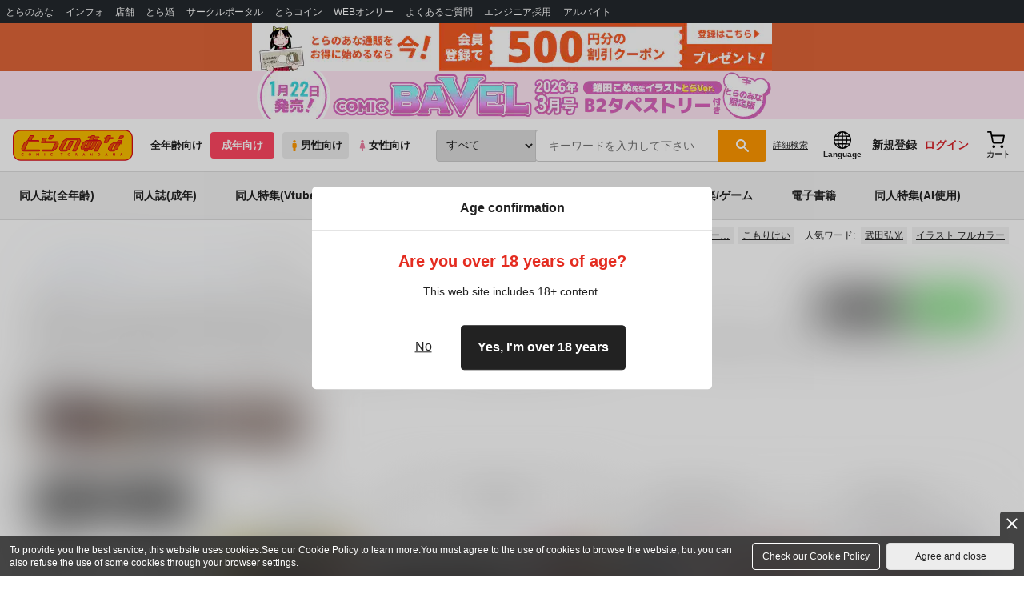

--- FILE ---
content_type: text/css
request_url: https://cdn-contents.toranoana.jp/static/partsfiles/styles/card_button_actions.css?v=20260116150900
body_size: 440
content:
/*
 * ==================================================
 * 商品カード内のボタンスタイル (A/Bテスト対応)
 * ================================================== */

/*
 * 【Bパターン (常に横並び)】
 *  Aパターンにする場合は、下の「▼▼▼ A/Bテスト切り替え ▼▼▼」ブロックの
 * コメントアウトを外してCSSを有効にしてください。
 * -------------------------------------------------- */
.search-card-actions {
  display: flex;
  gap: 4px;
}
.search-card-actions > a {
  flex: 1;
  min-width: 0;
}
.search-card-actions > a.c-btn-block {
  width: auto;
}

/*
 * ▼▼▼ A/Bテスト切り替え ▼▼▼
 *
 * 【Aパターン (スマホの3カラム時のみ縦並び)】にする場合は、以下のCSSを有効にしてください。
 *  Bパターンに戻す場合は、再度コメントアウトが必要です。
 * -------------------------------------------------- */
@media screen and (max-width: 766px) {
  .product-list-container.column-3 .search-card-actions {
    flex-direction: column;
    justify-content: flex-start;
    min-height: 88px;
  }
  .product-list-container.column-3 .search-card-actions > a {
    flex-grow: 0;
  }
}


--- FILE ---
content_type: text/javascript
request_url: https://cdn-contents.toranoana.jp/ec/json/topKeyword/topKeyword-tora_r.js?callback=topKeywordCallback&_=1768561740497
body_size: 537
content:
topKeywordCallback({
  "hotWord":[
    "ちるまくろ",
    "田舎の人妻たち",
    "50on!",
    "乳首 オリジナル",
    "黒犬獣",
    "武田弘光アートワークス",
    "壁尻",
    "メイドインアビス",
    "チチチチ",
    "ボクの理想の異世界生活",
    "こもりけい"
  ],
  "popularWord":[
    "銀河特急ミルキーサブウェイ",
    "武田弘光",
    "原神",
    "にじさんじ",
    "タペストリー",
    "転生コロシアム",
    "僕のカノジョ先生",
    "イラスト フルカラー",
    "fate",
    "オリジナル",
    "うるし原智志"
  ]
});
